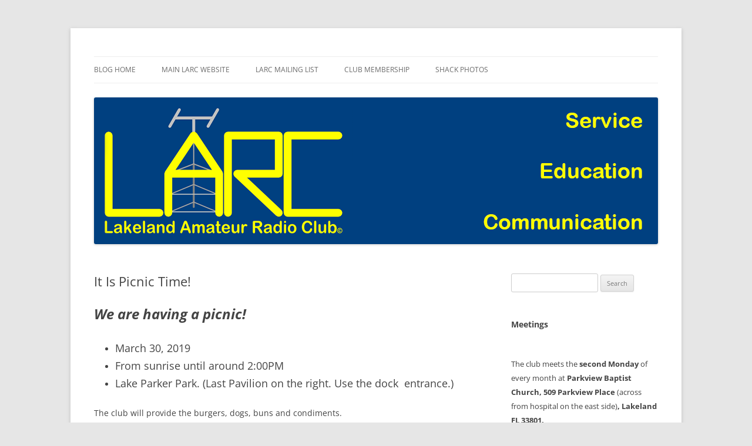

--- FILE ---
content_type: text/html; charset=UTF-8
request_url: https://blog.lakelandarc.org/2019/03/it-is-picnic-time/
body_size: 11256
content:
<!DOCTYPE html>
<html lang="en-US">
<head>
<meta charset="UTF-8" />
<meta name="viewport" content="width=device-width, initial-scale=1.0" />
<title>It Is Picnic Time! | Lakeland Amateur Radio Club Blog</title>
<link rel="profile" href="https://gmpg.org/xfn/11" />
<link rel="pingback" href="https://blog.lakelandarc.org/xmlrpc.php">
<meta name='robots' content='max-image-preview:large' />
<link rel="alternate" type="application/rss+xml" title="Lakeland Amateur Radio Club Blog &raquo; Feed" href="https://blog.lakelandarc.org/feed/" />
<link rel="alternate" title="oEmbed (JSON)" type="application/json+oembed" href="https://blog.lakelandarc.org/wp-json/oembed/1.0/embed?url=https%3A%2F%2Fblog.lakelandarc.org%2F2019%2F03%2Fit-is-picnic-time%2F" />
<link rel="alternate" title="oEmbed (XML)" type="text/xml+oembed" href="https://blog.lakelandarc.org/wp-json/oembed/1.0/embed?url=https%3A%2F%2Fblog.lakelandarc.org%2F2019%2F03%2Fit-is-picnic-time%2F&#038;format=xml" />
<style id='wp-img-auto-sizes-contain-inline-css' type='text/css'>
img:is([sizes=auto i],[sizes^="auto," i]){contain-intrinsic-size:3000px 1500px}
/*# sourceURL=wp-img-auto-sizes-contain-inline-css */
</style>
<style id='wp-emoji-styles-inline-css' type='text/css'>

	img.wp-smiley, img.emoji {
		display: inline !important;
		border: none !important;
		box-shadow: none !important;
		height: 1em !important;
		width: 1em !important;
		margin: 0 0.07em !important;
		vertical-align: -0.1em !important;
		background: none !important;
		padding: 0 !important;
	}
/*# sourceURL=wp-emoji-styles-inline-css */
</style>
<style id='wp-block-library-inline-css' type='text/css'>
:root{--wp-block-synced-color:#7a00df;--wp-block-synced-color--rgb:122,0,223;--wp-bound-block-color:var(--wp-block-synced-color);--wp-editor-canvas-background:#ddd;--wp-admin-theme-color:#007cba;--wp-admin-theme-color--rgb:0,124,186;--wp-admin-theme-color-darker-10:#006ba1;--wp-admin-theme-color-darker-10--rgb:0,107,160.5;--wp-admin-theme-color-darker-20:#005a87;--wp-admin-theme-color-darker-20--rgb:0,90,135;--wp-admin-border-width-focus:2px}@media (min-resolution:192dpi){:root{--wp-admin-border-width-focus:1.5px}}.wp-element-button{cursor:pointer}:root .has-very-light-gray-background-color{background-color:#eee}:root .has-very-dark-gray-background-color{background-color:#313131}:root .has-very-light-gray-color{color:#eee}:root .has-very-dark-gray-color{color:#313131}:root .has-vivid-green-cyan-to-vivid-cyan-blue-gradient-background{background:linear-gradient(135deg,#00d084,#0693e3)}:root .has-purple-crush-gradient-background{background:linear-gradient(135deg,#34e2e4,#4721fb 50%,#ab1dfe)}:root .has-hazy-dawn-gradient-background{background:linear-gradient(135deg,#faaca8,#dad0ec)}:root .has-subdued-olive-gradient-background{background:linear-gradient(135deg,#fafae1,#67a671)}:root .has-atomic-cream-gradient-background{background:linear-gradient(135deg,#fdd79a,#004a59)}:root .has-nightshade-gradient-background{background:linear-gradient(135deg,#330968,#31cdcf)}:root .has-midnight-gradient-background{background:linear-gradient(135deg,#020381,#2874fc)}:root{--wp--preset--font-size--normal:16px;--wp--preset--font-size--huge:42px}.has-regular-font-size{font-size:1em}.has-larger-font-size{font-size:2.625em}.has-normal-font-size{font-size:var(--wp--preset--font-size--normal)}.has-huge-font-size{font-size:var(--wp--preset--font-size--huge)}.has-text-align-center{text-align:center}.has-text-align-left{text-align:left}.has-text-align-right{text-align:right}.has-fit-text{white-space:nowrap!important}#end-resizable-editor-section{display:none}.aligncenter{clear:both}.items-justified-left{justify-content:flex-start}.items-justified-center{justify-content:center}.items-justified-right{justify-content:flex-end}.items-justified-space-between{justify-content:space-between}.screen-reader-text{border:0;clip-path:inset(50%);height:1px;margin:-1px;overflow:hidden;padding:0;position:absolute;width:1px;word-wrap:normal!important}.screen-reader-text:focus{background-color:#ddd;clip-path:none;color:#444;display:block;font-size:1em;height:auto;left:5px;line-height:normal;padding:15px 23px 14px;text-decoration:none;top:5px;width:auto;z-index:100000}html :where(.has-border-color){border-style:solid}html :where([style*=border-top-color]){border-top-style:solid}html :where([style*=border-right-color]){border-right-style:solid}html :where([style*=border-bottom-color]){border-bottom-style:solid}html :where([style*=border-left-color]){border-left-style:solid}html :where([style*=border-width]){border-style:solid}html :where([style*=border-top-width]){border-top-style:solid}html :where([style*=border-right-width]){border-right-style:solid}html :where([style*=border-bottom-width]){border-bottom-style:solid}html :where([style*=border-left-width]){border-left-style:solid}html :where(img[class*=wp-image-]){height:auto;max-width:100%}:where(figure){margin:0 0 1em}html :where(.is-position-sticky){--wp-admin--admin-bar--position-offset:var(--wp-admin--admin-bar--height,0px)}@media screen and (max-width:600px){html :where(.is-position-sticky){--wp-admin--admin-bar--position-offset:0px}}

/*# sourceURL=wp-block-library-inline-css */
</style><style id='wp-block-heading-inline-css' type='text/css'>
h1:where(.wp-block-heading).has-background,h2:where(.wp-block-heading).has-background,h3:where(.wp-block-heading).has-background,h4:where(.wp-block-heading).has-background,h5:where(.wp-block-heading).has-background,h6:where(.wp-block-heading).has-background{padding:1.25em 2.375em}h1.has-text-align-left[style*=writing-mode]:where([style*=vertical-lr]),h1.has-text-align-right[style*=writing-mode]:where([style*=vertical-rl]),h2.has-text-align-left[style*=writing-mode]:where([style*=vertical-lr]),h2.has-text-align-right[style*=writing-mode]:where([style*=vertical-rl]),h3.has-text-align-left[style*=writing-mode]:where([style*=vertical-lr]),h3.has-text-align-right[style*=writing-mode]:where([style*=vertical-rl]),h4.has-text-align-left[style*=writing-mode]:where([style*=vertical-lr]),h4.has-text-align-right[style*=writing-mode]:where([style*=vertical-rl]),h5.has-text-align-left[style*=writing-mode]:where([style*=vertical-lr]),h5.has-text-align-right[style*=writing-mode]:where([style*=vertical-rl]),h6.has-text-align-left[style*=writing-mode]:where([style*=vertical-lr]),h6.has-text-align-right[style*=writing-mode]:where([style*=vertical-rl]){rotate:180deg}
/*# sourceURL=https://blog.lakelandarc.org/wp-includes/blocks/heading/style.min.css */
</style>
<style id='wp-block-list-inline-css' type='text/css'>
ol,ul{box-sizing:border-box}:root :where(.wp-block-list.has-background){padding:1.25em 2.375em}
/*# sourceURL=https://blog.lakelandarc.org/wp-includes/blocks/list/style.min.css */
</style>
<style id='wp-block-paragraph-inline-css' type='text/css'>
.is-small-text{font-size:.875em}.is-regular-text{font-size:1em}.is-large-text{font-size:2.25em}.is-larger-text{font-size:3em}.has-drop-cap:not(:focus):first-letter{float:left;font-size:8.4em;font-style:normal;font-weight:100;line-height:.68;margin:.05em .1em 0 0;text-transform:uppercase}body.rtl .has-drop-cap:not(:focus):first-letter{float:none;margin-left:.1em}p.has-drop-cap.has-background{overflow:hidden}:root :where(p.has-background){padding:1.25em 2.375em}:where(p.has-text-color:not(.has-link-color)) a{color:inherit}p.has-text-align-left[style*="writing-mode:vertical-lr"],p.has-text-align-right[style*="writing-mode:vertical-rl"]{rotate:180deg}
/*# sourceURL=https://blog.lakelandarc.org/wp-includes/blocks/paragraph/style.min.css */
</style>
<style id='global-styles-inline-css' type='text/css'>
:root{--wp--preset--aspect-ratio--square: 1;--wp--preset--aspect-ratio--4-3: 4/3;--wp--preset--aspect-ratio--3-4: 3/4;--wp--preset--aspect-ratio--3-2: 3/2;--wp--preset--aspect-ratio--2-3: 2/3;--wp--preset--aspect-ratio--16-9: 16/9;--wp--preset--aspect-ratio--9-16: 9/16;--wp--preset--color--black: #000000;--wp--preset--color--cyan-bluish-gray: #abb8c3;--wp--preset--color--white: #fff;--wp--preset--color--pale-pink: #f78da7;--wp--preset--color--vivid-red: #cf2e2e;--wp--preset--color--luminous-vivid-orange: #ff6900;--wp--preset--color--luminous-vivid-amber: #fcb900;--wp--preset--color--light-green-cyan: #7bdcb5;--wp--preset--color--vivid-green-cyan: #00d084;--wp--preset--color--pale-cyan-blue: #8ed1fc;--wp--preset--color--vivid-cyan-blue: #0693e3;--wp--preset--color--vivid-purple: #9b51e0;--wp--preset--color--blue: #21759b;--wp--preset--color--dark-gray: #444;--wp--preset--color--medium-gray: #9f9f9f;--wp--preset--color--light-gray: #e6e6e6;--wp--preset--gradient--vivid-cyan-blue-to-vivid-purple: linear-gradient(135deg,rgb(6,147,227) 0%,rgb(155,81,224) 100%);--wp--preset--gradient--light-green-cyan-to-vivid-green-cyan: linear-gradient(135deg,rgb(122,220,180) 0%,rgb(0,208,130) 100%);--wp--preset--gradient--luminous-vivid-amber-to-luminous-vivid-orange: linear-gradient(135deg,rgb(252,185,0) 0%,rgb(255,105,0) 100%);--wp--preset--gradient--luminous-vivid-orange-to-vivid-red: linear-gradient(135deg,rgb(255,105,0) 0%,rgb(207,46,46) 100%);--wp--preset--gradient--very-light-gray-to-cyan-bluish-gray: linear-gradient(135deg,rgb(238,238,238) 0%,rgb(169,184,195) 100%);--wp--preset--gradient--cool-to-warm-spectrum: linear-gradient(135deg,rgb(74,234,220) 0%,rgb(151,120,209) 20%,rgb(207,42,186) 40%,rgb(238,44,130) 60%,rgb(251,105,98) 80%,rgb(254,248,76) 100%);--wp--preset--gradient--blush-light-purple: linear-gradient(135deg,rgb(255,206,236) 0%,rgb(152,150,240) 100%);--wp--preset--gradient--blush-bordeaux: linear-gradient(135deg,rgb(254,205,165) 0%,rgb(254,45,45) 50%,rgb(107,0,62) 100%);--wp--preset--gradient--luminous-dusk: linear-gradient(135deg,rgb(255,203,112) 0%,rgb(199,81,192) 50%,rgb(65,88,208) 100%);--wp--preset--gradient--pale-ocean: linear-gradient(135deg,rgb(255,245,203) 0%,rgb(182,227,212) 50%,rgb(51,167,181) 100%);--wp--preset--gradient--electric-grass: linear-gradient(135deg,rgb(202,248,128) 0%,rgb(113,206,126) 100%);--wp--preset--gradient--midnight: linear-gradient(135deg,rgb(2,3,129) 0%,rgb(40,116,252) 100%);--wp--preset--font-size--small: 13px;--wp--preset--font-size--medium: 20px;--wp--preset--font-size--large: 36px;--wp--preset--font-size--x-large: 42px;--wp--preset--spacing--20: 0.44rem;--wp--preset--spacing--30: 0.67rem;--wp--preset--spacing--40: 1rem;--wp--preset--spacing--50: 1.5rem;--wp--preset--spacing--60: 2.25rem;--wp--preset--spacing--70: 3.38rem;--wp--preset--spacing--80: 5.06rem;--wp--preset--shadow--natural: 6px 6px 9px rgba(0, 0, 0, 0.2);--wp--preset--shadow--deep: 12px 12px 50px rgba(0, 0, 0, 0.4);--wp--preset--shadow--sharp: 6px 6px 0px rgba(0, 0, 0, 0.2);--wp--preset--shadow--outlined: 6px 6px 0px -3px rgb(255, 255, 255), 6px 6px rgb(0, 0, 0);--wp--preset--shadow--crisp: 6px 6px 0px rgb(0, 0, 0);}:where(.is-layout-flex){gap: 0.5em;}:where(.is-layout-grid){gap: 0.5em;}body .is-layout-flex{display: flex;}.is-layout-flex{flex-wrap: wrap;align-items: center;}.is-layout-flex > :is(*, div){margin: 0;}body .is-layout-grid{display: grid;}.is-layout-grid > :is(*, div){margin: 0;}:where(.wp-block-columns.is-layout-flex){gap: 2em;}:where(.wp-block-columns.is-layout-grid){gap: 2em;}:where(.wp-block-post-template.is-layout-flex){gap: 1.25em;}:where(.wp-block-post-template.is-layout-grid){gap: 1.25em;}.has-black-color{color: var(--wp--preset--color--black) !important;}.has-cyan-bluish-gray-color{color: var(--wp--preset--color--cyan-bluish-gray) !important;}.has-white-color{color: var(--wp--preset--color--white) !important;}.has-pale-pink-color{color: var(--wp--preset--color--pale-pink) !important;}.has-vivid-red-color{color: var(--wp--preset--color--vivid-red) !important;}.has-luminous-vivid-orange-color{color: var(--wp--preset--color--luminous-vivid-orange) !important;}.has-luminous-vivid-amber-color{color: var(--wp--preset--color--luminous-vivid-amber) !important;}.has-light-green-cyan-color{color: var(--wp--preset--color--light-green-cyan) !important;}.has-vivid-green-cyan-color{color: var(--wp--preset--color--vivid-green-cyan) !important;}.has-pale-cyan-blue-color{color: var(--wp--preset--color--pale-cyan-blue) !important;}.has-vivid-cyan-blue-color{color: var(--wp--preset--color--vivid-cyan-blue) !important;}.has-vivid-purple-color{color: var(--wp--preset--color--vivid-purple) !important;}.has-black-background-color{background-color: var(--wp--preset--color--black) !important;}.has-cyan-bluish-gray-background-color{background-color: var(--wp--preset--color--cyan-bluish-gray) !important;}.has-white-background-color{background-color: var(--wp--preset--color--white) !important;}.has-pale-pink-background-color{background-color: var(--wp--preset--color--pale-pink) !important;}.has-vivid-red-background-color{background-color: var(--wp--preset--color--vivid-red) !important;}.has-luminous-vivid-orange-background-color{background-color: var(--wp--preset--color--luminous-vivid-orange) !important;}.has-luminous-vivid-amber-background-color{background-color: var(--wp--preset--color--luminous-vivid-amber) !important;}.has-light-green-cyan-background-color{background-color: var(--wp--preset--color--light-green-cyan) !important;}.has-vivid-green-cyan-background-color{background-color: var(--wp--preset--color--vivid-green-cyan) !important;}.has-pale-cyan-blue-background-color{background-color: var(--wp--preset--color--pale-cyan-blue) !important;}.has-vivid-cyan-blue-background-color{background-color: var(--wp--preset--color--vivid-cyan-blue) !important;}.has-vivid-purple-background-color{background-color: var(--wp--preset--color--vivid-purple) !important;}.has-black-border-color{border-color: var(--wp--preset--color--black) !important;}.has-cyan-bluish-gray-border-color{border-color: var(--wp--preset--color--cyan-bluish-gray) !important;}.has-white-border-color{border-color: var(--wp--preset--color--white) !important;}.has-pale-pink-border-color{border-color: var(--wp--preset--color--pale-pink) !important;}.has-vivid-red-border-color{border-color: var(--wp--preset--color--vivid-red) !important;}.has-luminous-vivid-orange-border-color{border-color: var(--wp--preset--color--luminous-vivid-orange) !important;}.has-luminous-vivid-amber-border-color{border-color: var(--wp--preset--color--luminous-vivid-amber) !important;}.has-light-green-cyan-border-color{border-color: var(--wp--preset--color--light-green-cyan) !important;}.has-vivid-green-cyan-border-color{border-color: var(--wp--preset--color--vivid-green-cyan) !important;}.has-pale-cyan-blue-border-color{border-color: var(--wp--preset--color--pale-cyan-blue) !important;}.has-vivid-cyan-blue-border-color{border-color: var(--wp--preset--color--vivid-cyan-blue) !important;}.has-vivid-purple-border-color{border-color: var(--wp--preset--color--vivid-purple) !important;}.has-vivid-cyan-blue-to-vivid-purple-gradient-background{background: var(--wp--preset--gradient--vivid-cyan-blue-to-vivid-purple) !important;}.has-light-green-cyan-to-vivid-green-cyan-gradient-background{background: var(--wp--preset--gradient--light-green-cyan-to-vivid-green-cyan) !important;}.has-luminous-vivid-amber-to-luminous-vivid-orange-gradient-background{background: var(--wp--preset--gradient--luminous-vivid-amber-to-luminous-vivid-orange) !important;}.has-luminous-vivid-orange-to-vivid-red-gradient-background{background: var(--wp--preset--gradient--luminous-vivid-orange-to-vivid-red) !important;}.has-very-light-gray-to-cyan-bluish-gray-gradient-background{background: var(--wp--preset--gradient--very-light-gray-to-cyan-bluish-gray) !important;}.has-cool-to-warm-spectrum-gradient-background{background: var(--wp--preset--gradient--cool-to-warm-spectrum) !important;}.has-blush-light-purple-gradient-background{background: var(--wp--preset--gradient--blush-light-purple) !important;}.has-blush-bordeaux-gradient-background{background: var(--wp--preset--gradient--blush-bordeaux) !important;}.has-luminous-dusk-gradient-background{background: var(--wp--preset--gradient--luminous-dusk) !important;}.has-pale-ocean-gradient-background{background: var(--wp--preset--gradient--pale-ocean) !important;}.has-electric-grass-gradient-background{background: var(--wp--preset--gradient--electric-grass) !important;}.has-midnight-gradient-background{background: var(--wp--preset--gradient--midnight) !important;}.has-small-font-size{font-size: var(--wp--preset--font-size--small) !important;}.has-medium-font-size{font-size: var(--wp--preset--font-size--medium) !important;}.has-large-font-size{font-size: var(--wp--preset--font-size--large) !important;}.has-x-large-font-size{font-size: var(--wp--preset--font-size--x-large) !important;}
/*# sourceURL=global-styles-inline-css */
</style>

<style id='classic-theme-styles-inline-css' type='text/css'>
/*! This file is auto-generated */
.wp-block-button__link{color:#fff;background-color:#32373c;border-radius:9999px;box-shadow:none;text-decoration:none;padding:calc(.667em + 2px) calc(1.333em + 2px);font-size:1.125em}.wp-block-file__button{background:#32373c;color:#fff;text-decoration:none}
/*# sourceURL=/wp-includes/css/classic-themes.min.css */
</style>
<link rel='stylesheet' id='fontAwesome-css' href='https://blog.lakelandarc.org/wp-content/plugins/lightbox-block/assets/css/font-awesome.min.css?ver=6.5.2' type='text/css' media='all' />
<link rel='stylesheet' id='contact-form-7-css' href='https://blog.lakelandarc.org/wp-content/plugins/contact-form-7/includes/css/styles.css?ver=6.1.4' type='text/css' media='all' />
<link rel='stylesheet' id='lbb-custom-popup-css' href='https://blog.lakelandarc.org/wp-content/plugins/lightbox-block/build/custom-popup.css?ver=1.1.36' type='text/css' media='all' />
<link rel='stylesheet' id='twentytwelve-fonts-css' href='https://blog.lakelandarc.org/wp-content/themes/twentytwelve/fonts/font-open-sans.css?ver=20230328' type='text/css' media='all' />
<link rel='stylesheet' id='twentytwelve-style-css' href='https://blog.lakelandarc.org/wp-content/themes/twentytwelve/style.css?ver=20251202' type='text/css' media='all' />
<link rel='stylesheet' id='twentytwelve-block-style-css' href='https://blog.lakelandarc.org/wp-content/themes/twentytwelve/css/blocks.css?ver=20251031' type='text/css' media='all' />
<link rel='stylesheet' id='slb_core-css' href='https://blog.lakelandarc.org/wp-content/plugins/simple-lightbox/client/css/app.css?ver=2.9.4' type='text/css' media='all' />
<script type="text/javascript" src="https://blog.lakelandarc.org/wp-content/plugins/lightbox-block/build/custom-popup.js?ver=1.1.36" id="lbb-custom-popup-js"></script>
<script type="text/javascript" src="https://blog.lakelandarc.org/wp-includes/js/jquery/jquery.min.js?ver=3.7.1" id="jquery-core-js"></script>
<script type="text/javascript" src="https://blog.lakelandarc.org/wp-includes/js/jquery/jquery-migrate.min.js?ver=3.4.1" id="jquery-migrate-js"></script>
<script type="text/javascript" src="https://blog.lakelandarc.org/wp-content/themes/twentytwelve/js/navigation.js?ver=20250303" id="twentytwelve-navigation-js" defer="defer" data-wp-strategy="defer"></script>
<link rel="https://api.w.org/" href="https://blog.lakelandarc.org/wp-json/" /><link rel="alternate" title="JSON" type="application/json" href="https://blog.lakelandarc.org/wp-json/wp/v2/posts/77" /><link rel="EditURI" type="application/rsd+xml" title="RSD" href="https://blog.lakelandarc.org/xmlrpc.php?rsd" />
<meta name="generator" content="WordPress 6.9" />
<link rel="canonical" href="https://blog.lakelandarc.org/2019/03/it-is-picnic-time/" />
<link rel='shortlink' href='https://blog.lakelandarc.org/?p=77' />
	<style type="text/css" id="twentytwelve-header-css">
		.site-title,
	.site-description {
		position: absolute;
		clip-path: inset(50%);
	}
			</style>
	<link rel="icon" href="https://blog.lakelandarc.org/wp-content/uploads/2020/03/larc_Y_logo_small.png" sizes="32x32" />
<link rel="icon" href="https://blog.lakelandarc.org/wp-content/uploads/2020/03/larc_Y_logo_small.png" sizes="192x192" />
<link rel="apple-touch-icon" href="https://blog.lakelandarc.org/wp-content/uploads/2020/03/larc_Y_logo_small.png" />
<meta name="msapplication-TileImage" content="https://blog.lakelandarc.org/wp-content/uploads/2020/03/larc_Y_logo_small.png" />
</head>

<body class="wp-singular post-template-default single single-post postid-77 single-format-standard wp-embed-responsive wp-theme-twentytwelve custom-font-enabled">
<div id="page" class="hfeed site">
	<a class="screen-reader-text skip-link" href="#content">Skip to content</a>
	<header id="masthead" class="site-header">
		<hgroup>
							<h1 class="site-title"><a href="https://blog.lakelandarc.org/" rel="home" >Lakeland Amateur Radio Club Blog</a></h1>
						</hgroup>

		<nav id="site-navigation" class="main-navigation">
			<button class="menu-toggle">Menu</button>
			<div class="menu-main-menu-container"><ul id="menu-main-menu" class="nav-menu"><li id="menu-item-654" class="menu-item menu-item-type-custom menu-item-object-custom menu-item-home menu-item-654"><a href="https://blog.lakelandarc.org">Blog Home</a></li>
<li id="menu-item-653" class="menu-item menu-item-type-custom menu-item-object-custom menu-item-653"><a href="https://lakelandarc.org/">Main LARC Website</a></li>
<li id="menu-item-658" class="menu-item menu-item-type-custom menu-item-object-custom menu-item-658"><a href="http://lists.lakelandarc.org/listinfo.cgi/cq-lakelandarc.org">LARC Mailing List</a></li>
<li id="menu-item-656" class="menu-item menu-item-type-custom menu-item-object-custom menu-item-656"><a href="https://lakelandarc.org/membership.htm">Club Membership</a></li>
<li id="menu-item-1882" class="menu-item menu-item-type-post_type menu-item-object-page menu-item-1882"><a href="https://blog.lakelandarc.org/?page_id=1877">Shack Photos</a></li>
</ul></div>		</nav><!-- #site-navigation -->

				<a href="https://blog.lakelandarc.org/"  rel="home"><img src="https://blog.lakelandarc.org/wp-content/uploads/2020/03/larc-header-1.png" width="960" height="250" alt="Lakeland Amateur Radio Club Blog" class="header-image" srcset="https://blog.lakelandarc.org/wp-content/uploads/2020/03/larc-header-1.png 960w, https://blog.lakelandarc.org/wp-content/uploads/2020/03/larc-header-1-300x78.png 300w, https://blog.lakelandarc.org/wp-content/uploads/2020/03/larc-header-1-768x200.png 768w, https://blog.lakelandarc.org/wp-content/uploads/2020/03/larc-header-1-624x163.png 624w" sizes="(max-width: 960px) 100vw, 960px" decoding="async" fetchpriority="high" /></a>
			</header><!-- #masthead -->

	<div id="main" class="wrapper">

	<div id="primary" class="site-content">
		<div id="content" role="main">

			
				
	<article id="post-77" class="post-77 post type-post status-publish format-standard hentry category-general">
				<header class="entry-header">
			
						<h1 class="entry-title">It Is Picnic Time!</h1>
								</header><!-- .entry-header -->

				<div class="entry-content">
			<h2><span style="font-size: x-large;"><i>We are having a picnic! </i></span></h2>
<ul>
<li><span style="font-size: large;">March 30, 2019</span></li>
<li><span style="font-size: large;">From sunrise until around 2:00PM</span></li>
<li><span style="font-size: large;">Lake Parker Park. (Last Pavilion on the right. Use the dock&nbsp; entrance.)</span></li>
</ul>
<p>The club will provide the burgers, dogs, buns and condiments.<br />Bring a dish to pass and something to drink.</p>
<p>All Hams are encouraged to bring their radios and or something to show and tell about. Bring that Flux Capacitor, and a story to go along with it. It is all part of the fun.</p>
<div style="clear: both; text-align: center;"><a href="https://1.bp.blogspot.com/-nX8cedtdzYw/XInR2qP54AI/AAAAAAAAPEI/yzPu-C8q9RIMPprPtj0how2z6zD_thXpQCLcBGAs/s1600/picnic.jpg" style="margin-left: 1em; margin-right: 1em;" data-slb-active="1" data-slb-asset="1474734531" data-slb-group="77"><img decoding="async" border="0" data-original-height="501" data-original-width="700" height="285" src="https://1.bp.blogspot.com/-nX8cedtdzYw/XInR2qP54AI/AAAAAAAAPEI/yzPu-C8q9RIMPprPtj0how2z6zD_thXpQCLcBGAs/s400/picnic.jpg" width="400" /></a></div>
<p></p>
<div style="clear: both; text-align: center;"></div>
<p><object contentid="d6b49e55850792b7" height="266" width="320"></object></p>
<p></p>
					</div><!-- .entry-content -->
		
		<footer class="entry-meta">
			This entry was posted in <a href="https://blog.lakelandarc.org/category/general/" rel="category tag">General</a> on <a href="https://blog.lakelandarc.org/2019/03/it-is-picnic-time/" title="21:00" rel="bookmark"><time class="entry-date" datetime="2019-03-18T21:00:00-04:00">2019-03-18</time></a><span class="by-author"> by <span class="author vcard"><a class="url fn n" href="https://blog.lakelandarc.org/author/larc-blogger/" title="View all posts by larc-blogger" rel="author">larc-blogger</a></span></span>.								</footer><!-- .entry-meta -->
	</article><!-- #post -->

				<nav class="nav-single">
					<h3 class="assistive-text">Post navigation</h3>
					<span class="nav-previous"><a href="https://blog.lakelandarc.org/2019/03/the-march-for-babies-is-just-around-the-corner/" rel="prev"><span class="meta-nav">&larr;</span> The March For Babies Is Just Around The Corner</a></span>
					<span class="nav-next"><a href="https://blog.lakelandarc.org/2019/04/picnic-march-30-2019/" rel="next">Picnic March 30, 2019 <span class="meta-nav">&rarr;</span></a></span>
				</nav><!-- .nav-single -->

				
			
		</div><!-- #content -->
	</div><!-- #primary -->


			<div id="secondary" class="widget-area" role="complementary">
			<aside id="search-2" class="widget widget_search"><form role="search" method="get" id="searchform" class="searchform" action="https://blog.lakelandarc.org/">
				<div>
					<label class="screen-reader-text" for="s">Search for:</label>
					<input type="text" value="" name="s" id="s" />
					<input type="submit" id="searchsubmit" value="Search" />
				</div>
			</form></aside><aside id="block-2" class="widget widget_block">
<h2 class="wp-block-heading">Meetings</h2>
</aside><aside id="block-3" class="widget widget_block widget_text">
<p>The club meets the <strong>second Monday</strong> of every month at <strong>Parkview Baptist Church, 509 Parkview Place </strong>(across from hospital on the east side)<strong>, Lakeland FL 33801.</strong></p>
</aside><aside id="block-4" class="widget widget_block">
<ul class="wp-block-list"><li>License exams begin at <strong>5:30 p.m.</strong></li><li>Meeting begins at <strong>7:00 p.m.</strong></li><li>Come early for coffee and refreshments</li></ul>
</aside><aside id="text-4" class="widget widget_text"><h3 class="widget-title">LARC Repeater Nets</h3>			<div class="textwidget"><p><strong>FUSION NET</strong></p>
<ul>
<li>Every Thursday 6:30 PM<br />
on the Lakeland Repeater</li>
</ul>
<p><strong>LARC 2m NET &amp; TRADERS NET</strong></p>
<ul>
<li>Every Thursday, 7:30 P.M. on the Lakeland Repeater. 146.685 (-) Tone 127.3</li>
</ul>
</div>
		</aside>
		<aside id="recent-posts-2" class="widget widget_recent_entries">
		<h3 class="widget-title">Recent Posts</h3>
		<ul>
											<li>
					<a href="https://blog.lakelandarc.org/2026/01/its-2026-time-to-push-the-transmit-button-on-a-new-year-%f0%9f%8e%99%ef%b8%8f/">It&#8217;s 2026! Time to Push the Transmit Button on a New Year 🎙️</a>
									</li>
											<li>
					<a href="https://blog.lakelandarc.org/2025/12/its-christmastime-lets-celebrate/">It&#8217;s Christmastime! Let&#8217;s Celebrate!</a>
									</li>
											<li>
					<a href="https://blog.lakelandarc.org/2025/11/results-that-count/">Results that COUNT!</a>
									</li>
											<li>
					<a href="https://blog.lakelandarc.org/2025/11/larc-election-time/">LARC Election Time</a>
									</li>
											<li>
					<a href="https://blog.lakelandarc.org/2025/10/warrior-walk-october-25-2025-picture-perfect/">Warrior Walk &#8211; October, 25, 2025 &#8211; Picture Perfect!</a>
									</li>
					</ul>

		</aside><aside id="archives-4" class="widget widget_archive"><h3 class="widget-title">Older Posts</h3>		<label class="screen-reader-text" for="archives-dropdown-4">Older Posts</label>
		<select id="archives-dropdown-4" name="archive-dropdown">
			
			<option value="">Select Month</option>
				<option value='https://blog.lakelandarc.org/2026/01/'> January 2026 &nbsp;(1)</option>
	<option value='https://blog.lakelandarc.org/2025/12/'> December 2025 &nbsp;(1)</option>
	<option value='https://blog.lakelandarc.org/2025/11/'> November 2025 &nbsp;(2)</option>
	<option value='https://blog.lakelandarc.org/2025/10/'> October 2025 &nbsp;(3)</option>
	<option value='https://blog.lakelandarc.org/2025/09/'> September 2025 &nbsp;(2)</option>
	<option value='https://blog.lakelandarc.org/2025/08/'> August 2025 &nbsp;(1)</option>
	<option value='https://blog.lakelandarc.org/2025/07/'> July 2025 &nbsp;(2)</option>
	<option value='https://blog.lakelandarc.org/2025/06/'> June 2025 &nbsp;(4)</option>
	<option value='https://blog.lakelandarc.org/2025/05/'> May 2025 &nbsp;(2)</option>
	<option value='https://blog.lakelandarc.org/2025/04/'> April 2025 &nbsp;(1)</option>
	<option value='https://blog.lakelandarc.org/2025/03/'> March 2025 &nbsp;(4)</option>
	<option value='https://blog.lakelandarc.org/2025/02/'> February 2025 &nbsp;(2)</option>
	<option value='https://blog.lakelandarc.org/2025/01/'> January 2025 &nbsp;(2)</option>
	<option value='https://blog.lakelandarc.org/2024/12/'> December 2024 &nbsp;(1)</option>
	<option value='https://blog.lakelandarc.org/2024/10/'> October 2024 &nbsp;(3)</option>
	<option value='https://blog.lakelandarc.org/2024/09/'> September 2024 &nbsp;(1)</option>
	<option value='https://blog.lakelandarc.org/2024/06/'> June 2024 &nbsp;(3)</option>
	<option value='https://blog.lakelandarc.org/2024/04/'> April 2024 &nbsp;(2)</option>
	<option value='https://blog.lakelandarc.org/2024/03/'> March 2024 &nbsp;(2)</option>
	<option value='https://blog.lakelandarc.org/2023/12/'> December 2023 &nbsp;(1)</option>
	<option value='https://blog.lakelandarc.org/2023/10/'> October 2023 &nbsp;(3)</option>
	<option value='https://blog.lakelandarc.org/2023/09/'> September 2023 &nbsp;(2)</option>
	<option value='https://blog.lakelandarc.org/2023/08/'> August 2023 &nbsp;(4)</option>
	<option value='https://blog.lakelandarc.org/2023/07/'> July 2023 &nbsp;(4)</option>
	<option value='https://blog.lakelandarc.org/2023/06/'> June 2023 &nbsp;(1)</option>
	<option value='https://blog.lakelandarc.org/2023/04/'> April 2023 &nbsp;(4)</option>
	<option value='https://blog.lakelandarc.org/2023/03/'> March 2023 &nbsp;(3)</option>
	<option value='https://blog.lakelandarc.org/2023/01/'> January 2023 &nbsp;(4)</option>
	<option value='https://blog.lakelandarc.org/2022/12/'> December 2022 &nbsp;(4)</option>
	<option value='https://blog.lakelandarc.org/2022/11/'> November 2022 &nbsp;(2)</option>
	<option value='https://blog.lakelandarc.org/2022/10/'> October 2022 &nbsp;(4)</option>
	<option value='https://blog.lakelandarc.org/2022/09/'> September 2022 &nbsp;(4)</option>
	<option value='https://blog.lakelandarc.org/2022/08/'> August 2022 &nbsp;(2)</option>
	<option value='https://blog.lakelandarc.org/2022/07/'> July 2022 &nbsp;(3)</option>
	<option value='https://blog.lakelandarc.org/2022/06/'> June 2022 &nbsp;(4)</option>
	<option value='https://blog.lakelandarc.org/2022/05/'> May 2022 &nbsp;(3)</option>
	<option value='https://blog.lakelandarc.org/2022/04/'> April 2022 &nbsp;(7)</option>
	<option value='https://blog.lakelandarc.org/2022/03/'> March 2022 &nbsp;(6)</option>
	<option value='https://blog.lakelandarc.org/2022/02/'> February 2022 &nbsp;(6)</option>
	<option value='https://blog.lakelandarc.org/2022/01/'> January 2022 &nbsp;(10)</option>
	<option value='https://blog.lakelandarc.org/2021/12/'> December 2021 &nbsp;(6)</option>
	<option value='https://blog.lakelandarc.org/2021/10/'> October 2021 &nbsp;(2)</option>
	<option value='https://blog.lakelandarc.org/2021/09/'> September 2021 &nbsp;(7)</option>
	<option value='https://blog.lakelandarc.org/2021/08/'> August 2021 &nbsp;(8)</option>
	<option value='https://blog.lakelandarc.org/2021/07/'> July 2021 &nbsp;(4)</option>
	<option value='https://blog.lakelandarc.org/2021/06/'> June 2021 &nbsp;(4)</option>
	<option value='https://blog.lakelandarc.org/2021/05/'> May 2021 &nbsp;(5)</option>
	<option value='https://blog.lakelandarc.org/2021/04/'> April 2021 &nbsp;(11)</option>
	<option value='https://blog.lakelandarc.org/2021/03/'> March 2021 &nbsp;(5)</option>
	<option value='https://blog.lakelandarc.org/2021/02/'> February 2021 &nbsp;(6)</option>
	<option value='https://blog.lakelandarc.org/2021/01/'> January 2021 &nbsp;(4)</option>
	<option value='https://blog.lakelandarc.org/2020/12/'> December 2020 &nbsp;(8)</option>
	<option value='https://blog.lakelandarc.org/2020/11/'> November 2020 &nbsp;(5)</option>
	<option value='https://blog.lakelandarc.org/2020/10/'> October 2020 &nbsp;(7)</option>
	<option value='https://blog.lakelandarc.org/2020/09/'> September 2020 &nbsp;(10)</option>
	<option value='https://blog.lakelandarc.org/2020/08/'> August 2020 &nbsp;(7)</option>
	<option value='https://blog.lakelandarc.org/2020/07/'> July 2020 &nbsp;(1)</option>
	<option value='https://blog.lakelandarc.org/2020/06/'> June 2020 &nbsp;(5)</option>
	<option value='https://blog.lakelandarc.org/2020/05/'> May 2020 &nbsp;(1)</option>
	<option value='https://blog.lakelandarc.org/2020/03/'> March 2020 &nbsp;(8)</option>
	<option value='https://blog.lakelandarc.org/2020/02/'> February 2020 &nbsp;(5)</option>
	<option value='https://blog.lakelandarc.org/2020/01/'> January 2020 &nbsp;(3)</option>
	<option value='https://blog.lakelandarc.org/2019/12/'> December 2019 &nbsp;(4)</option>
	<option value='https://blog.lakelandarc.org/2019/11/'> November 2019 &nbsp;(2)</option>
	<option value='https://blog.lakelandarc.org/2019/10/'> October 2019 &nbsp;(3)</option>
	<option value='https://blog.lakelandarc.org/2019/09/'> September 2019 &nbsp;(2)</option>
	<option value='https://blog.lakelandarc.org/2019/08/'> August 2019 &nbsp;(3)</option>
	<option value='https://blog.lakelandarc.org/2019/07/'> July 2019 &nbsp;(5)</option>
	<option value='https://blog.lakelandarc.org/2019/06/'> June 2019 &nbsp;(10)</option>
	<option value='https://blog.lakelandarc.org/2019/05/'> May 2019 &nbsp;(3)</option>
	<option value='https://blog.lakelandarc.org/2019/04/'> April 2019 &nbsp;(3)</option>
	<option value='https://blog.lakelandarc.org/2019/03/'> March 2019 &nbsp;(3)</option>
	<option value='https://blog.lakelandarc.org/2019/02/'> February 2019 &nbsp;(7)</option>
	<option value='https://blog.lakelandarc.org/2019/01/'> January 2019 &nbsp;(5)</option>
	<option value='https://blog.lakelandarc.org/2018/12/'> December 2018 &nbsp;(2)</option>
	<option value='https://blog.lakelandarc.org/2018/11/'> November 2018 &nbsp;(6)</option>
	<option value='https://blog.lakelandarc.org/2018/10/'> October 2018 &nbsp;(3)</option>
	<option value='https://blog.lakelandarc.org/2018/09/'> September 2018 &nbsp;(3)</option>
	<option value='https://blog.lakelandarc.org/2018/08/'> August 2018 &nbsp;(7)</option>
	<option value='https://blog.lakelandarc.org/2018/07/'> July 2018 &nbsp;(6)</option>
	<option value='https://blog.lakelandarc.org/2018/06/'> June 2018 &nbsp;(9)</option>
	<option value='https://blog.lakelandarc.org/2018/05/'> May 2018 &nbsp;(9)</option>
	<option value='https://blog.lakelandarc.org/2018/04/'> April 2018 &nbsp;(14)</option>
	<option value='https://blog.lakelandarc.org/2018/03/'> March 2018 &nbsp;(3)</option>
	<option value='https://blog.lakelandarc.org/2018/02/'> February 2018 &nbsp;(4)</option>
	<option value='https://blog.lakelandarc.org/2018/01/'> January 2018 &nbsp;(3)</option>
	<option value='https://blog.lakelandarc.org/2017/12/'> December 2017 &nbsp;(2)</option>
	<option value='https://blog.lakelandarc.org/2017/11/'> November 2017 &nbsp;(9)</option>
	<option value='https://blog.lakelandarc.org/2017/10/'> October 2017 &nbsp;(4)</option>
	<option value='https://blog.lakelandarc.org/2017/09/'> September 2017 &nbsp;(2)</option>
	<option value='https://blog.lakelandarc.org/2017/08/'> August 2017 &nbsp;(4)</option>
	<option value='https://blog.lakelandarc.org/2017/07/'> July 2017 &nbsp;(3)</option>
	<option value='https://blog.lakelandarc.org/2017/06/'> June 2017 &nbsp;(5)</option>
	<option value='https://blog.lakelandarc.org/2017/05/'> May 2017 &nbsp;(4)</option>
	<option value='https://blog.lakelandarc.org/2017/04/'> April 2017 &nbsp;(3)</option>
	<option value='https://blog.lakelandarc.org/2017/03/'> March 2017 &nbsp;(5)</option>
	<option value='https://blog.lakelandarc.org/2017/02/'> February 2017 &nbsp;(6)</option>
	<option value='https://blog.lakelandarc.org/2017/01/'> January 2017 &nbsp;(1)</option>
	<option value='https://blog.lakelandarc.org/2016/12/'> December 2016 &nbsp;(3)</option>
	<option value='https://blog.lakelandarc.org/2016/11/'> November 2016 &nbsp;(4)</option>
	<option value='https://blog.lakelandarc.org/2016/10/'> October 2016 &nbsp;(10)</option>
	<option value='https://blog.lakelandarc.org/2016/09/'> September 2016 &nbsp;(1)</option>
	<option value='https://blog.lakelandarc.org/2016/08/'> August 2016 &nbsp;(2)</option>
	<option value='https://blog.lakelandarc.org/2016/07/'> July 2016 &nbsp;(7)</option>
	<option value='https://blog.lakelandarc.org/2016/06/'> June 2016 &nbsp;(6)</option>
	<option value='https://blog.lakelandarc.org/2016/05/'> May 2016 &nbsp;(2)</option>
	<option value='https://blog.lakelandarc.org/2016/04/'> April 2016 &nbsp;(4)</option>
	<option value='https://blog.lakelandarc.org/2016/03/'> March 2016 &nbsp;(9)</option>
	<option value='https://blog.lakelandarc.org/2016/02/'> February 2016 &nbsp;(4)</option>
	<option value='https://blog.lakelandarc.org/2016/01/'> January 2016 &nbsp;(4)</option>
	<option value='https://blog.lakelandarc.org/2015/12/'> December 2015 &nbsp;(2)</option>
	<option value='https://blog.lakelandarc.org/2015/11/'> November 2015 &nbsp;(6)</option>
	<option value='https://blog.lakelandarc.org/2015/10/'> October 2015 &nbsp;(4)</option>
	<option value='https://blog.lakelandarc.org/2015/09/'> September 2015 &nbsp;(4)</option>
	<option value='https://blog.lakelandarc.org/2015/08/'> August 2015 &nbsp;(3)</option>
	<option value='https://blog.lakelandarc.org/2015/07/'> July 2015 &nbsp;(9)</option>
	<option value='https://blog.lakelandarc.org/2015/06/'> June 2015 &nbsp;(9)</option>
	<option value='https://blog.lakelandarc.org/2015/05/'> May 2015 &nbsp;(10)</option>
	<option value='https://blog.lakelandarc.org/2015/04/'> April 2015 &nbsp;(15)</option>
	<option value='https://blog.lakelandarc.org/2015/03/'> March 2015 &nbsp;(8)</option>
	<option value='https://blog.lakelandarc.org/2015/02/'> February 2015 &nbsp;(9)</option>
	<option value='https://blog.lakelandarc.org/2015/01/'> January 2015 &nbsp;(12)</option>
	<option value='https://blog.lakelandarc.org/2014/12/'> December 2014 &nbsp;(8)</option>
	<option value='https://blog.lakelandarc.org/2014/11/'> November 2014 &nbsp;(8)</option>
	<option value='https://blog.lakelandarc.org/2014/10/'> October 2014 &nbsp;(10)</option>
	<option value='https://blog.lakelandarc.org/2014/09/'> September 2014 &nbsp;(14)</option>
	<option value='https://blog.lakelandarc.org/2014/08/'> August 2014 &nbsp;(1)</option>
	<option value='https://blog.lakelandarc.org/2014/07/'> July 2014 &nbsp;(8)</option>
	<option value='https://blog.lakelandarc.org/2014/06/'> June 2014 &nbsp;(2)</option>
	<option value='https://blog.lakelandarc.org/2014/05/'> May 2014 &nbsp;(2)</option>
	<option value='https://blog.lakelandarc.org/2014/04/'> April 2014 &nbsp;(6)</option>
	<option value='https://blog.lakelandarc.org/2014/03/'> March 2014 &nbsp;(6)</option>
	<option value='https://blog.lakelandarc.org/2014/02/'> February 2014 &nbsp;(3)</option>
	<option value='https://blog.lakelandarc.org/2014/01/'> January 2014 &nbsp;(1)</option>
	<option value='https://blog.lakelandarc.org/2013/12/'> December 2013 &nbsp;(4)</option>
	<option value='https://blog.lakelandarc.org/2013/11/'> November 2013 &nbsp;(4)</option>
	<option value='https://blog.lakelandarc.org/2013/10/'> October 2013 &nbsp;(2)</option>
	<option value='https://blog.lakelandarc.org/2013/09/'> September 2013 &nbsp;(3)</option>
	<option value='https://blog.lakelandarc.org/2013/08/'> August 2013 &nbsp;(1)</option>
	<option value='https://blog.lakelandarc.org/2013/07/'> July 2013 &nbsp;(4)</option>
	<option value='https://blog.lakelandarc.org/2013/06/'> June 2013 &nbsp;(8)</option>
	<option value='https://blog.lakelandarc.org/2013/05/'> May 2013 &nbsp;(1)</option>
	<option value='https://blog.lakelandarc.org/2013/04/'> April 2013 &nbsp;(6)</option>
	<option value='https://blog.lakelandarc.org/2013/03/'> March 2013 &nbsp;(5)</option>
	<option value='https://blog.lakelandarc.org/2013/02/'> February 2013 &nbsp;(2)</option>
	<option value='https://blog.lakelandarc.org/2013/01/'> January 2013 &nbsp;(3)</option>
	<option value='https://blog.lakelandarc.org/2012/12/'> December 2012 &nbsp;(2)</option>
	<option value='https://blog.lakelandarc.org/2012/11/'> November 2012 &nbsp;(2)</option>
	<option value='https://blog.lakelandarc.org/2012/10/'> October 2012 &nbsp;(6)</option>
	<option value='https://blog.lakelandarc.org/2012/09/'> September 2012 &nbsp;(3)</option>
	<option value='https://blog.lakelandarc.org/2012/08/'> August 2012 &nbsp;(1)</option>
	<option value='https://blog.lakelandarc.org/2012/07/'> July 2012 &nbsp;(4)</option>
	<option value='https://blog.lakelandarc.org/2012/06/'> June 2012 &nbsp;(4)</option>
	<option value='https://blog.lakelandarc.org/2012/05/'> May 2012 &nbsp;(1)</option>
	<option value='https://blog.lakelandarc.org/2012/04/'> April 2012 &nbsp;(8)</option>
	<option value='https://blog.lakelandarc.org/2012/03/'> March 2012 &nbsp;(6)</option>
	<option value='https://blog.lakelandarc.org/2012/02/'> February 2012 &nbsp;(3)</option>
	<option value='https://blog.lakelandarc.org/2012/01/'> January 2012 &nbsp;(3)</option>
	<option value='https://blog.lakelandarc.org/2011/12/'> December 2011 &nbsp;(3)</option>
	<option value='https://blog.lakelandarc.org/2011/11/'> November 2011 &nbsp;(1)</option>
	<option value='https://blog.lakelandarc.org/2011/10/'> October 2011 &nbsp;(3)</option>
	<option value='https://blog.lakelandarc.org/2011/09/'> September 2011 &nbsp;(6)</option>
	<option value='https://blog.lakelandarc.org/2011/08/'> August 2011 &nbsp;(2)</option>
	<option value='https://blog.lakelandarc.org/2011/06/'> June 2011 &nbsp;(4)</option>
	<option value='https://blog.lakelandarc.org/2011/05/'> May 2011 &nbsp;(4)</option>
	<option value='https://blog.lakelandarc.org/2011/04/'> April 2011 &nbsp;(5)</option>
	<option value='https://blog.lakelandarc.org/2011/03/'> March 2011 &nbsp;(9)</option>
	<option value='https://blog.lakelandarc.org/2011/02/'> February 2011 &nbsp;(3)</option>
	<option value='https://blog.lakelandarc.org/2011/01/'> January 2011 &nbsp;(1)</option>
	<option value='https://blog.lakelandarc.org/2010/12/'> December 2010 &nbsp;(3)</option>
	<option value='https://blog.lakelandarc.org/2010/11/'> November 2010 &nbsp;(1)</option>
	<option value='https://blog.lakelandarc.org/2010/10/'> October 2010 &nbsp;(3)</option>
	<option value='https://blog.lakelandarc.org/2010/09/'> September 2010 &nbsp;(1)</option>
	<option value='https://blog.lakelandarc.org/2010/08/'> August 2010 &nbsp;(1)</option>
	<option value='https://blog.lakelandarc.org/2010/07/'> July 2010 &nbsp;(2)</option>
	<option value='https://blog.lakelandarc.org/2010/06/'> June 2010 &nbsp;(2)</option>
	<option value='https://blog.lakelandarc.org/2010/05/'> May 2010 &nbsp;(1)</option>
	<option value='https://blog.lakelandarc.org/2010/04/'> April 2010 &nbsp;(1)</option>
	<option value='https://blog.lakelandarc.org/2010/03/'> March 2010 &nbsp;(3)</option>
	<option value='https://blog.lakelandarc.org/2010/02/'> February 2010 &nbsp;(6)</option>
	<option value='https://blog.lakelandarc.org/2010/01/'> January 2010 &nbsp;(3)</option>
	<option value='https://blog.lakelandarc.org/2009/12/'> December 2009 &nbsp;(6)</option>
	<option value='https://blog.lakelandarc.org/2009/11/'> November 2009 &nbsp;(4)</option>
	<option value='https://blog.lakelandarc.org/2009/10/'> October 2009 &nbsp;(2)</option>
	<option value='https://blog.lakelandarc.org/2009/09/'> September 2009 &nbsp;(1)</option>
	<option value='https://blog.lakelandarc.org/2009/08/'> August 2009 &nbsp;(6)</option>

		</select>

			<script type="text/javascript">
/* <![CDATA[ */

( ( dropdownId ) => {
	const dropdown = document.getElementById( dropdownId );
	function onSelectChange() {
		setTimeout( () => {
			if ( 'escape' === dropdown.dataset.lastkey ) {
				return;
			}
			if ( dropdown.value ) {
				document.location.href = dropdown.value;
			}
		}, 250 );
	}
	function onKeyUp( event ) {
		if ( 'Escape' === event.key ) {
			dropdown.dataset.lastkey = 'escape';
		} else {
			delete dropdown.dataset.lastkey;
		}
	}
	function onClick() {
		delete dropdown.dataset.lastkey;
	}
	dropdown.addEventListener( 'keyup', onKeyUp );
	dropdown.addEventListener( 'click', onClick );
	dropdown.addEventListener( 'change', onSelectChange );
})( "archives-dropdown-4" );

//# sourceURL=WP_Widget_Archives%3A%3Awidget
/* ]]> */
</script>
</aside>		</div><!-- #secondary -->
		</div><!-- #main .wrapper -->
	<footer id="colophon" role="contentinfo">
		<div class="site-info">
									<a href="https://wordpress.org/" class="imprint" title="Semantic Personal Publishing Platform">
				Proudly powered by WordPress			</a>
		</div><!-- .site-info -->
	</footer><!-- #colophon -->
</div><!-- #page -->

<script type="speculationrules">
{"prefetch":[{"source":"document","where":{"and":[{"href_matches":"/*"},{"not":{"href_matches":["/wp-*.php","/wp-admin/*","/wp-content/uploads/*","/wp-content/*","/wp-content/plugins/*","/wp-content/themes/twentytwelve/*","/*\\?(.+)"]}},{"not":{"selector_matches":"a[rel~=\"nofollow\"]"}},{"not":{"selector_matches":".no-prefetch, .no-prefetch a"}}]},"eagerness":"conservative"}]}
</script>
<script type="text/javascript" src="https://blog.lakelandarc.org/wp-includes/js/dist/hooks.min.js?ver=dd5603f07f9220ed27f1" id="wp-hooks-js"></script>
<script type="text/javascript" src="https://blog.lakelandarc.org/wp-includes/js/dist/i18n.min.js?ver=c26c3dc7bed366793375" id="wp-i18n-js"></script>
<script type="text/javascript" id="wp-i18n-js-after">
/* <![CDATA[ */
wp.i18n.setLocaleData( { 'text direction\u0004ltr': [ 'ltr' ] } );
//# sourceURL=wp-i18n-js-after
/* ]]> */
</script>
<script type="text/javascript" src="https://blog.lakelandarc.org/wp-content/plugins/contact-form-7/includes/swv/js/index.js?ver=6.1.4" id="swv-js"></script>
<script type="text/javascript" id="contact-form-7-js-before">
/* <![CDATA[ */
var wpcf7 = {
    "api": {
        "root": "https:\/\/blog.lakelandarc.org\/wp-json\/",
        "namespace": "contact-form-7\/v1"
    },
    "cached": 1
};
//# sourceURL=contact-form-7-js-before
/* ]]> */
</script>
<script type="text/javascript" src="https://blog.lakelandarc.org/wp-content/plugins/contact-form-7/includes/js/index.js?ver=6.1.4" id="contact-form-7-js"></script>
<script type="text/javascript" src="https://blog.lakelandarc.org/wp-content/plugins/simple-lightbox/client/js/prod/lib.core.js?ver=2.9.4" id="slb_core-js"></script>
<script type="text/javascript" src="https://blog.lakelandarc.org/wp-content/plugins/simple-lightbox/client/js/prod/lib.view.js?ver=2.9.4" id="slb_view-js"></script>
<script type="text/javascript" src="https://blog.lakelandarc.org/wp-content/plugins/simple-lightbox/themes/baseline/js/prod/client.js?ver=2.9.4" id="slb-asset-slb_baseline-base-js"></script>
<script type="text/javascript" src="https://blog.lakelandarc.org/wp-content/plugins/simple-lightbox/themes/default/js/prod/client.js?ver=2.9.4" id="slb-asset-slb_default-base-js"></script>
<script type="text/javascript" src="https://blog.lakelandarc.org/wp-content/plugins/simple-lightbox/template-tags/item/js/prod/tag.item.js?ver=2.9.4" id="slb-asset-item-base-js"></script>
<script type="text/javascript" src="https://blog.lakelandarc.org/wp-content/plugins/simple-lightbox/template-tags/ui/js/prod/tag.ui.js?ver=2.9.4" id="slb-asset-ui-base-js"></script>
<script type="text/javascript" src="https://blog.lakelandarc.org/wp-content/plugins/simple-lightbox/content-handlers/image/js/prod/handler.image.js?ver=2.9.4" id="slb-asset-image-base-js"></script>
<script id="wp-emoji-settings" type="application/json">
{"baseUrl":"https://s.w.org/images/core/emoji/17.0.2/72x72/","ext":".png","svgUrl":"https://s.w.org/images/core/emoji/17.0.2/svg/","svgExt":".svg","source":{"concatemoji":"https://blog.lakelandarc.org/wp-includes/js/wp-emoji-release.min.js?ver=6.9"}}
</script>
<script type="module">
/* <![CDATA[ */
/*! This file is auto-generated */
const a=JSON.parse(document.getElementById("wp-emoji-settings").textContent),o=(window._wpemojiSettings=a,"wpEmojiSettingsSupports"),s=["flag","emoji"];function i(e){try{var t={supportTests:e,timestamp:(new Date).valueOf()};sessionStorage.setItem(o,JSON.stringify(t))}catch(e){}}function c(e,t,n){e.clearRect(0,0,e.canvas.width,e.canvas.height),e.fillText(t,0,0);t=new Uint32Array(e.getImageData(0,0,e.canvas.width,e.canvas.height).data);e.clearRect(0,0,e.canvas.width,e.canvas.height),e.fillText(n,0,0);const a=new Uint32Array(e.getImageData(0,0,e.canvas.width,e.canvas.height).data);return t.every((e,t)=>e===a[t])}function p(e,t){e.clearRect(0,0,e.canvas.width,e.canvas.height),e.fillText(t,0,0);var n=e.getImageData(16,16,1,1);for(let e=0;e<n.data.length;e++)if(0!==n.data[e])return!1;return!0}function u(e,t,n,a){switch(t){case"flag":return n(e,"\ud83c\udff3\ufe0f\u200d\u26a7\ufe0f","\ud83c\udff3\ufe0f\u200b\u26a7\ufe0f")?!1:!n(e,"\ud83c\udde8\ud83c\uddf6","\ud83c\udde8\u200b\ud83c\uddf6")&&!n(e,"\ud83c\udff4\udb40\udc67\udb40\udc62\udb40\udc65\udb40\udc6e\udb40\udc67\udb40\udc7f","\ud83c\udff4\u200b\udb40\udc67\u200b\udb40\udc62\u200b\udb40\udc65\u200b\udb40\udc6e\u200b\udb40\udc67\u200b\udb40\udc7f");case"emoji":return!a(e,"\ud83e\u1fac8")}return!1}function f(e,t,n,a){let r;const o=(r="undefined"!=typeof WorkerGlobalScope&&self instanceof WorkerGlobalScope?new OffscreenCanvas(300,150):document.createElement("canvas")).getContext("2d",{willReadFrequently:!0}),s=(o.textBaseline="top",o.font="600 32px Arial",{});return e.forEach(e=>{s[e]=t(o,e,n,a)}),s}function r(e){var t=document.createElement("script");t.src=e,t.defer=!0,document.head.appendChild(t)}a.supports={everything:!0,everythingExceptFlag:!0},new Promise(t=>{let n=function(){try{var e=JSON.parse(sessionStorage.getItem(o));if("object"==typeof e&&"number"==typeof e.timestamp&&(new Date).valueOf()<e.timestamp+604800&&"object"==typeof e.supportTests)return e.supportTests}catch(e){}return null}();if(!n){if("undefined"!=typeof Worker&&"undefined"!=typeof OffscreenCanvas&&"undefined"!=typeof URL&&URL.createObjectURL&&"undefined"!=typeof Blob)try{var e="postMessage("+f.toString()+"("+[JSON.stringify(s),u.toString(),c.toString(),p.toString()].join(",")+"));",a=new Blob([e],{type:"text/javascript"});const r=new Worker(URL.createObjectURL(a),{name:"wpTestEmojiSupports"});return void(r.onmessage=e=>{i(n=e.data),r.terminate(),t(n)})}catch(e){}i(n=f(s,u,c,p))}t(n)}).then(e=>{for(const n in e)a.supports[n]=e[n],a.supports.everything=a.supports.everything&&a.supports[n],"flag"!==n&&(a.supports.everythingExceptFlag=a.supports.everythingExceptFlag&&a.supports[n]);var t;a.supports.everythingExceptFlag=a.supports.everythingExceptFlag&&!a.supports.flag,a.supports.everything||((t=a.source||{}).concatemoji?r(t.concatemoji):t.wpemoji&&t.twemoji&&(r(t.twemoji),r(t.wpemoji)))});
//# sourceURL=https://blog.lakelandarc.org/wp-includes/js/wp-emoji-loader.min.js
/* ]]> */
</script>
<script type="text/javascript" id="slb_footer">/* <![CDATA[ */if ( !!window.jQuery ) {(function($){$(document).ready(function(){if ( !!window.SLB && SLB.has_child('View.init') ) { SLB.View.init({"ui_autofit":true,"ui_animate":true,"slideshow_autostart":true,"slideshow_duration":"6","group_loop":true,"ui_overlay_opacity":"0.8","ui_title_default":false,"theme_default":"slb_default","ui_labels":{"loading":"Loading","close":"Close","nav_next":"Next","nav_prev":"Previous","slideshow_start":"Start slideshow","slideshow_stop":"Stop slideshow","group_status":"Item %current% of %total%"}}); }
if ( !!window.SLB && SLB.has_child('View.assets') ) { {$.extend(SLB.View.assets, {"1474734531":{"id":null,"type":"image","internal":false,"source":"https:\/\/1.bp.blogspot.com\/-nX8cedtdzYw\/XInR2qP54AI\/AAAAAAAAPEI\/yzPu-C8q9RIMPprPtj0how2z6zD_thXpQCLcBGAs\/s1600\/picnic.jpg"}});} }
/* THM */
if ( !!window.SLB && SLB.has_child('View.extend_theme') ) { SLB.View.extend_theme('slb_baseline',{"name":"Baseline","parent":"","styles":[{"handle":"base","uri":"https:\/\/blog.lakelandarc.org\/wp-content\/plugins\/simple-lightbox\/themes\/baseline\/css\/style.css","deps":[]}],"layout_raw":"<div class=\"slb_container\"><div class=\"slb_content\">{{item.content}}<div class=\"slb_nav\"><span class=\"slb_prev\">{{ui.nav_prev}}<\/span><span class=\"slb_next\">{{ui.nav_next}}<\/span><\/div><div class=\"slb_controls\"><span class=\"slb_close\">{{ui.close}}<\/span><span class=\"slb_slideshow\">{{ui.slideshow_control}}<\/span><\/div><div class=\"slb_loading\">{{ui.loading}}<\/div><\/div><div class=\"slb_details\"><div class=\"inner\"><div class=\"slb_data\"><div class=\"slb_data_content\"><span class=\"slb_data_title\">{{item.title}}<\/span><span class=\"slb_group_status\">{{ui.group_status}}<\/span><div class=\"slb_data_desc\">{{item.description}}<\/div><\/div><\/div><div class=\"slb_nav\"><span class=\"slb_prev\">{{ui.nav_prev}}<\/span><span class=\"slb_next\">{{ui.nav_next}}<\/span><\/div><\/div><\/div><\/div>"}); }if ( !!window.SLB && SLB.has_child('View.extend_theme') ) { SLB.View.extend_theme('slb_default',{"name":"Default (Light)","parent":"slb_baseline","styles":[{"handle":"base","uri":"https:\/\/blog.lakelandarc.org\/wp-content\/plugins\/simple-lightbox\/themes\/default\/css\/style.css","deps":[]}]}); }})})(jQuery);}/* ]]> */</script>
<script type="text/javascript" id="slb_context">/* <![CDATA[ */if ( !!window.jQuery ) {(function($){$(document).ready(function(){if ( !!window.SLB ) { {$.extend(SLB, {"context":["public","user_guest"]});} }})})(jQuery);}/* ]]> */</script>
</body>
</html>
